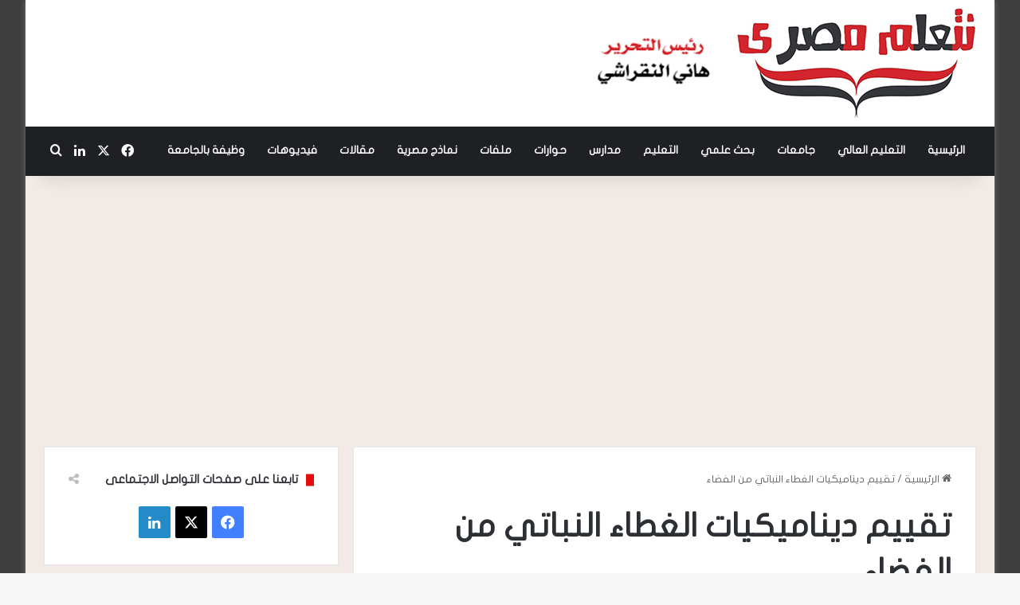

--- FILE ---
content_type: text/html; charset=UTF-8
request_url: https://ntalm-masry.com/tag/%D8%AA%D9%82%D9%8A%D9%8A%D9%85-%D8%AF%D9%8A%D9%86%D8%A7%D9%85%D9%8A%D9%83%D9%8A%D8%A7%D8%AA-%D8%A7%D9%84%D8%BA%D8%B7%D8%A7%D8%A1-%D8%A7%D9%84%D9%86%D8%A8%D8%A7%D8%AA%D9%8A-%D9%85%D9%86-%D8%A7%D9%84/
body_size: 13438
content:
<!DOCTYPE html>
<html dir="rtl" lang="ar" class="" data-skin="light">
<head>
	<meta charset="UTF-8" />
	<link rel="profile" href="https://gmpg.org/xfn/11" />
	<title>الوسم: تقييم ديناميكيات الغطاء النباتي من الفضاء &#x2d; نتعلم مصري</title>

<!-- The SEO Framework by Sybre Waaijer -->
<meta name="robots" content="max-snippet:-1,max-image-preview:large,max-video-preview:-1" />
<link rel="canonical" href="https://ntalm-masry.com/tag/%d8%aa%d9%82%d9%8a%d9%8a%d9%85-%d8%af%d9%8a%d9%86%d8%a7%d9%85%d9%8a%d9%83%d9%8a%d8%a7%d8%aa-%d8%a7%d9%84%d8%ba%d8%b7%d8%a7%d8%a1-%d8%a7%d9%84%d9%86%d8%a8%d8%a7%d8%aa%d9%8a-%d9%85%d9%86-%d8%a7%d9%84/" />
<meta property="og:type" content="website" />
<meta property="og:locale" content="ar_AR" />
<meta property="og:site_name" content="نتعلم مصري" />
<meta property="og:title" content="الوسم: تقييم ديناميكيات الغطاء النباتي من الفضاء" />
<meta property="og:url" content="https://ntalm-masry.com/tag/%d8%aa%d9%82%d9%8a%d9%8a%d9%85-%d8%af%d9%8a%d9%86%d8%a7%d9%85%d9%8a%d9%83%d9%8a%d8%a7%d8%aa-%d8%a7%d9%84%d8%ba%d8%b7%d8%a7%d8%a1-%d8%a7%d9%84%d9%86%d8%a8%d8%a7%d8%aa%d9%8a-%d9%85%d9%86-%d8%a7%d9%84/" />
<meta property="og:image" content="https://ntalm-masry.com/wp-content/uploads/2021/03/fav.jpg" />
<meta property="og:image:width" content="16" />
<meta property="og:image:height" content="16" />
<meta name="twitter:card" content="summary_large_image" />
<meta name="twitter:title" content="الوسم: تقييم ديناميكيات الغطاء النباتي من الفضاء" />
<meta name="twitter:image" content="https://ntalm-masry.com/wp-content/uploads/2021/03/fav.jpg" />
<script type="application/ld+json">{"@context":"https://schema.org","@graph":[{"@type":"WebSite","@id":"https://ntalm-masry.com/#/schema/WebSite","url":"https://ntalm-masry.com/","name":"نتعلم مصري","inLanguage":"ar","potentialAction":{"@type":"SearchAction","target":{"@type":"EntryPoint","urlTemplate":"https://ntalm-masry.com/search/{search_term_string}/"},"query-input":"required name=search_term_string"},"publisher":{"@type":"Organization","@id":"https://ntalm-masry.com/#/schema/Organization","name":"نتعلم مصري","url":"https://ntalm-masry.com/","logo":{"@type":"ImageObject","url":"https://ntalm-masry.com/wp-content/uploads/2021/03/fav.jpg","contentUrl":"https://ntalm-masry.com/wp-content/uploads/2021/03/fav.jpg","width":16,"height":16}}},{"@type":"CollectionPage","@id":"https://ntalm-masry.com/tag/%d8%aa%d9%82%d9%8a%d9%8a%d9%85-%d8%af%d9%8a%d9%86%d8%a7%d9%85%d9%8a%d9%83%d9%8a%d8%a7%d8%aa-%d8%a7%d9%84%d8%ba%d8%b7%d8%a7%d8%a1-%d8%a7%d9%84%d9%86%d8%a8%d8%a7%d8%aa%d9%8a-%d9%85%d9%86-%d8%a7%d9%84/","url":"https://ntalm-masry.com/tag/%d8%aa%d9%82%d9%8a%d9%8a%d9%85-%d8%af%d9%8a%d9%86%d8%a7%d9%85%d9%8a%d9%83%d9%8a%d8%a7%d8%aa-%d8%a7%d9%84%d8%ba%d8%b7%d8%a7%d8%a1-%d8%a7%d9%84%d9%86%d8%a8%d8%a7%d8%aa%d9%8a-%d9%85%d9%86-%d8%a7%d9%84/","name":"الوسم: تقييم ديناميكيات الغطاء النباتي من الفضاء &#x2d; نتعلم مصري","inLanguage":"ar","isPartOf":{"@id":"https://ntalm-masry.com/#/schema/WebSite"},"breadcrumb":{"@type":"BreadcrumbList","@id":"https://ntalm-masry.com/#/schema/BreadcrumbList","itemListElement":[{"@type":"ListItem","position":1,"item":"https://ntalm-masry.com/","name":"نتعلم مصري"},{"@type":"ListItem","position":2,"name":"الوسم: تقييم ديناميكيات الغطاء النباتي من الفضاء"}]}}]}</script>
<!-- / The SEO Framework by Sybre Waaijer | 2.59ms meta | 0.12ms boot -->

<link rel='dns-prefetch' href='//www.fontstatic.com' />
<link rel="alternate" type="application/rss+xml" title="نتعلم مصري &laquo; الخلاصة" href="https://ntalm-masry.com/feed/" />
<link rel="alternate" type="application/rss+xml" title="نتعلم مصري &laquo; خلاصة التعليقات" href="https://ntalm-masry.com/comments/feed/" />
<link rel="alternate" type="application/rss+xml" title="نتعلم مصري &laquo; تقييم ديناميكيات الغطاء النباتي من الفضاء خلاصة الوسوم" href="https://ntalm-masry.com/tag/%d8%aa%d9%82%d9%8a%d9%8a%d9%85-%d8%af%d9%8a%d9%86%d8%a7%d9%85%d9%8a%d9%83%d9%8a%d8%a7%d8%aa-%d8%a7%d9%84%d8%ba%d8%b7%d8%a7%d8%a1-%d8%a7%d9%84%d9%86%d8%a8%d8%a7%d8%aa%d9%8a-%d9%85%d9%86-%d8%a7%d9%84/feed/" />

		<style type="text/css">
			:root{				
			--tie-preset-gradient-1: linear-gradient(135deg, rgba(6, 147, 227, 1) 0%, rgb(155, 81, 224) 100%);
			--tie-preset-gradient-2: linear-gradient(135deg, rgb(122, 220, 180) 0%, rgb(0, 208, 130) 100%);
			--tie-preset-gradient-3: linear-gradient(135deg, rgba(252, 185, 0, 1) 0%, rgba(255, 105, 0, 1) 100%);
			--tie-preset-gradient-4: linear-gradient(135deg, rgba(255, 105, 0, 1) 0%, rgb(207, 46, 46) 100%);
			--tie-preset-gradient-5: linear-gradient(135deg, rgb(238, 238, 238) 0%, rgb(169, 184, 195) 100%);
			--tie-preset-gradient-6: linear-gradient(135deg, rgb(74, 234, 220) 0%, rgb(151, 120, 209) 20%, rgb(207, 42, 186) 40%, rgb(238, 44, 130) 60%, rgb(251, 105, 98) 80%, rgb(254, 248, 76) 100%);
			--tie-preset-gradient-7: linear-gradient(135deg, rgb(255, 206, 236) 0%, rgb(152, 150, 240) 100%);
			--tie-preset-gradient-8: linear-gradient(135deg, rgb(254, 205, 165) 0%, rgb(254, 45, 45) 50%, rgb(107, 0, 62) 100%);
			--tie-preset-gradient-9: linear-gradient(135deg, rgb(255, 203, 112) 0%, rgb(199, 81, 192) 50%, rgb(65, 88, 208) 100%);
			--tie-preset-gradient-10: linear-gradient(135deg, rgb(255, 245, 203) 0%, rgb(182, 227, 212) 50%, rgb(51, 167, 181) 100%);
			--tie-preset-gradient-11: linear-gradient(135deg, rgb(202, 248, 128) 0%, rgb(113, 206, 126) 100%);
			--tie-preset-gradient-12: linear-gradient(135deg, rgb(2, 3, 129) 0%, rgb(40, 116, 252) 100%);
			--tie-preset-gradient-13: linear-gradient(135deg, #4D34FA, #ad34fa);
			--tie-preset-gradient-14: linear-gradient(135deg, #0057FF, #31B5FF);
			--tie-preset-gradient-15: linear-gradient(135deg, #FF007A, #FF81BD);
			--tie-preset-gradient-16: linear-gradient(135deg, #14111E, #4B4462);
			--tie-preset-gradient-17: linear-gradient(135deg, #F32758, #FFC581);

			
					--main-nav-background: #1f2024;
					--main-nav-secondry-background: rgba(0,0,0,0.2);
					--main-nav-primary-color: #0088ff;
					--main-nav-contrast-primary-color: #FFFFFF;
					--main-nav-text-color: #FFFFFF;
					--main-nav-secondry-text-color: rgba(225,255,255,0.5);
					--main-nav-main-border-color: rgba(255,255,255,0.07);
					--main-nav-secondry-border-color: rgba(255,255,255,0.04);
				
			}
		</style>
	<meta name="viewport" content="width=device-width, initial-scale=1.0" /><style id='wp-img-auto-sizes-contain-inline-css' type='text/css'>
img:is([sizes=auto i],[sizes^="auto," i]){contain-intrinsic-size:3000px 1500px}
/*# sourceURL=wp-img-auto-sizes-contain-inline-css */
</style>
<link rel='stylesheet' id='flat-jooza-css' href='https://www.fontstatic.com/f=flat-jooza?ver=6.9' type='text/css' media='all' />
<style id='wp-emoji-styles-inline-css' type='text/css'>

	img.wp-smiley, img.emoji {
		display: inline !important;
		border: none !important;
		box-shadow: none !important;
		height: 1em !important;
		width: 1em !important;
		margin: 0 0.07em !important;
		vertical-align: -0.1em !important;
		background: none !important;
		padding: 0 !important;
	}
/*# sourceURL=wp-emoji-styles-inline-css */
</style>
<style id='wp-block-library-inline-css' type='text/css'>
:root{--wp-block-synced-color:#7a00df;--wp-block-synced-color--rgb:122,0,223;--wp-bound-block-color:var(--wp-block-synced-color);--wp-editor-canvas-background:#ddd;--wp-admin-theme-color:#007cba;--wp-admin-theme-color--rgb:0,124,186;--wp-admin-theme-color-darker-10:#006ba1;--wp-admin-theme-color-darker-10--rgb:0,107,160.5;--wp-admin-theme-color-darker-20:#005a87;--wp-admin-theme-color-darker-20--rgb:0,90,135;--wp-admin-border-width-focus:2px}@media (min-resolution:192dpi){:root{--wp-admin-border-width-focus:1.5px}}.wp-element-button{cursor:pointer}:root .has-very-light-gray-background-color{background-color:#eee}:root .has-very-dark-gray-background-color{background-color:#313131}:root .has-very-light-gray-color{color:#eee}:root .has-very-dark-gray-color{color:#313131}:root .has-vivid-green-cyan-to-vivid-cyan-blue-gradient-background{background:linear-gradient(135deg,#00d084,#0693e3)}:root .has-purple-crush-gradient-background{background:linear-gradient(135deg,#34e2e4,#4721fb 50%,#ab1dfe)}:root .has-hazy-dawn-gradient-background{background:linear-gradient(135deg,#faaca8,#dad0ec)}:root .has-subdued-olive-gradient-background{background:linear-gradient(135deg,#fafae1,#67a671)}:root .has-atomic-cream-gradient-background{background:linear-gradient(135deg,#fdd79a,#004a59)}:root .has-nightshade-gradient-background{background:linear-gradient(135deg,#330968,#31cdcf)}:root .has-midnight-gradient-background{background:linear-gradient(135deg,#020381,#2874fc)}:root{--wp--preset--font-size--normal:16px;--wp--preset--font-size--huge:42px}.has-regular-font-size{font-size:1em}.has-larger-font-size{font-size:2.625em}.has-normal-font-size{font-size:var(--wp--preset--font-size--normal)}.has-huge-font-size{font-size:var(--wp--preset--font-size--huge)}.has-text-align-center{text-align:center}.has-text-align-left{text-align:left}.has-text-align-right{text-align:right}.has-fit-text{white-space:nowrap!important}#end-resizable-editor-section{display:none}.aligncenter{clear:both}.items-justified-left{justify-content:flex-start}.items-justified-center{justify-content:center}.items-justified-right{justify-content:flex-end}.items-justified-space-between{justify-content:space-between}.screen-reader-text{border:0;clip-path:inset(50%);height:1px;margin:-1px;overflow:hidden;padding:0;position:absolute;width:1px;word-wrap:normal!important}.screen-reader-text:focus{background-color:#ddd;clip-path:none;color:#444;display:block;font-size:1em;height:auto;left:5px;line-height:normal;padding:15px 23px 14px;text-decoration:none;top:5px;width:auto;z-index:100000}html :where(.has-border-color){border-style:solid}html :where([style*=border-top-color]){border-top-style:solid}html :where([style*=border-right-color]){border-right-style:solid}html :where([style*=border-bottom-color]){border-bottom-style:solid}html :where([style*=border-left-color]){border-left-style:solid}html :where([style*=border-width]){border-style:solid}html :where([style*=border-top-width]){border-top-style:solid}html :where([style*=border-right-width]){border-right-style:solid}html :where([style*=border-bottom-width]){border-bottom-style:solid}html :where([style*=border-left-width]){border-left-style:solid}html :where(img[class*=wp-image-]){height:auto;max-width:100%}:where(figure){margin:0 0 1em}html :where(.is-position-sticky){--wp-admin--admin-bar--position-offset:var(--wp-admin--admin-bar--height,0px)}@media screen and (max-width:600px){html :where(.is-position-sticky){--wp-admin--admin-bar--position-offset:0px}}

/*# sourceURL=wp-block-library-inline-css */
</style><style id='global-styles-inline-css' type='text/css'>
:root{--wp--preset--aspect-ratio--square: 1;--wp--preset--aspect-ratio--4-3: 4/3;--wp--preset--aspect-ratio--3-4: 3/4;--wp--preset--aspect-ratio--3-2: 3/2;--wp--preset--aspect-ratio--2-3: 2/3;--wp--preset--aspect-ratio--16-9: 16/9;--wp--preset--aspect-ratio--9-16: 9/16;--wp--preset--color--black: #000000;--wp--preset--color--cyan-bluish-gray: #abb8c3;--wp--preset--color--white: #ffffff;--wp--preset--color--pale-pink: #f78da7;--wp--preset--color--vivid-red: #cf2e2e;--wp--preset--color--luminous-vivid-orange: #ff6900;--wp--preset--color--luminous-vivid-amber: #fcb900;--wp--preset--color--light-green-cyan: #7bdcb5;--wp--preset--color--vivid-green-cyan: #00d084;--wp--preset--color--pale-cyan-blue: #8ed1fc;--wp--preset--color--vivid-cyan-blue: #0693e3;--wp--preset--color--vivid-purple: #9b51e0;--wp--preset--gradient--vivid-cyan-blue-to-vivid-purple: linear-gradient(135deg,rgb(6,147,227) 0%,rgb(155,81,224) 100%);--wp--preset--gradient--light-green-cyan-to-vivid-green-cyan: linear-gradient(135deg,rgb(122,220,180) 0%,rgb(0,208,130) 100%);--wp--preset--gradient--luminous-vivid-amber-to-luminous-vivid-orange: linear-gradient(135deg,rgb(252,185,0) 0%,rgb(255,105,0) 100%);--wp--preset--gradient--luminous-vivid-orange-to-vivid-red: linear-gradient(135deg,rgb(255,105,0) 0%,rgb(207,46,46) 100%);--wp--preset--gradient--very-light-gray-to-cyan-bluish-gray: linear-gradient(135deg,rgb(238,238,238) 0%,rgb(169,184,195) 100%);--wp--preset--gradient--cool-to-warm-spectrum: linear-gradient(135deg,rgb(74,234,220) 0%,rgb(151,120,209) 20%,rgb(207,42,186) 40%,rgb(238,44,130) 60%,rgb(251,105,98) 80%,rgb(254,248,76) 100%);--wp--preset--gradient--blush-light-purple: linear-gradient(135deg,rgb(255,206,236) 0%,rgb(152,150,240) 100%);--wp--preset--gradient--blush-bordeaux: linear-gradient(135deg,rgb(254,205,165) 0%,rgb(254,45,45) 50%,rgb(107,0,62) 100%);--wp--preset--gradient--luminous-dusk: linear-gradient(135deg,rgb(255,203,112) 0%,rgb(199,81,192) 50%,rgb(65,88,208) 100%);--wp--preset--gradient--pale-ocean: linear-gradient(135deg,rgb(255,245,203) 0%,rgb(182,227,212) 50%,rgb(51,167,181) 100%);--wp--preset--gradient--electric-grass: linear-gradient(135deg,rgb(202,248,128) 0%,rgb(113,206,126) 100%);--wp--preset--gradient--midnight: linear-gradient(135deg,rgb(2,3,129) 0%,rgb(40,116,252) 100%);--wp--preset--font-size--small: 13px;--wp--preset--font-size--medium: 20px;--wp--preset--font-size--large: 36px;--wp--preset--font-size--x-large: 42px;--wp--preset--spacing--20: 0.44rem;--wp--preset--spacing--30: 0.67rem;--wp--preset--spacing--40: 1rem;--wp--preset--spacing--50: 1.5rem;--wp--preset--spacing--60: 2.25rem;--wp--preset--spacing--70: 3.38rem;--wp--preset--spacing--80: 5.06rem;--wp--preset--shadow--natural: 6px 6px 9px rgba(0, 0, 0, 0.2);--wp--preset--shadow--deep: 12px 12px 50px rgba(0, 0, 0, 0.4);--wp--preset--shadow--sharp: 6px 6px 0px rgba(0, 0, 0, 0.2);--wp--preset--shadow--outlined: 6px 6px 0px -3px rgb(255, 255, 255), 6px 6px rgb(0, 0, 0);--wp--preset--shadow--crisp: 6px 6px 0px rgb(0, 0, 0);}:where(.is-layout-flex){gap: 0.5em;}:where(.is-layout-grid){gap: 0.5em;}body .is-layout-flex{display: flex;}.is-layout-flex{flex-wrap: wrap;align-items: center;}.is-layout-flex > :is(*, div){margin: 0;}body .is-layout-grid{display: grid;}.is-layout-grid > :is(*, div){margin: 0;}:where(.wp-block-columns.is-layout-flex){gap: 2em;}:where(.wp-block-columns.is-layout-grid){gap: 2em;}:where(.wp-block-post-template.is-layout-flex){gap: 1.25em;}:where(.wp-block-post-template.is-layout-grid){gap: 1.25em;}.has-black-color{color: var(--wp--preset--color--black) !important;}.has-cyan-bluish-gray-color{color: var(--wp--preset--color--cyan-bluish-gray) !important;}.has-white-color{color: var(--wp--preset--color--white) !important;}.has-pale-pink-color{color: var(--wp--preset--color--pale-pink) !important;}.has-vivid-red-color{color: var(--wp--preset--color--vivid-red) !important;}.has-luminous-vivid-orange-color{color: var(--wp--preset--color--luminous-vivid-orange) !important;}.has-luminous-vivid-amber-color{color: var(--wp--preset--color--luminous-vivid-amber) !important;}.has-light-green-cyan-color{color: var(--wp--preset--color--light-green-cyan) !important;}.has-vivid-green-cyan-color{color: var(--wp--preset--color--vivid-green-cyan) !important;}.has-pale-cyan-blue-color{color: var(--wp--preset--color--pale-cyan-blue) !important;}.has-vivid-cyan-blue-color{color: var(--wp--preset--color--vivid-cyan-blue) !important;}.has-vivid-purple-color{color: var(--wp--preset--color--vivid-purple) !important;}.has-black-background-color{background-color: var(--wp--preset--color--black) !important;}.has-cyan-bluish-gray-background-color{background-color: var(--wp--preset--color--cyan-bluish-gray) !important;}.has-white-background-color{background-color: var(--wp--preset--color--white) !important;}.has-pale-pink-background-color{background-color: var(--wp--preset--color--pale-pink) !important;}.has-vivid-red-background-color{background-color: var(--wp--preset--color--vivid-red) !important;}.has-luminous-vivid-orange-background-color{background-color: var(--wp--preset--color--luminous-vivid-orange) !important;}.has-luminous-vivid-amber-background-color{background-color: var(--wp--preset--color--luminous-vivid-amber) !important;}.has-light-green-cyan-background-color{background-color: var(--wp--preset--color--light-green-cyan) !important;}.has-vivid-green-cyan-background-color{background-color: var(--wp--preset--color--vivid-green-cyan) !important;}.has-pale-cyan-blue-background-color{background-color: var(--wp--preset--color--pale-cyan-blue) !important;}.has-vivid-cyan-blue-background-color{background-color: var(--wp--preset--color--vivid-cyan-blue) !important;}.has-vivid-purple-background-color{background-color: var(--wp--preset--color--vivid-purple) !important;}.has-black-border-color{border-color: var(--wp--preset--color--black) !important;}.has-cyan-bluish-gray-border-color{border-color: var(--wp--preset--color--cyan-bluish-gray) !important;}.has-white-border-color{border-color: var(--wp--preset--color--white) !important;}.has-pale-pink-border-color{border-color: var(--wp--preset--color--pale-pink) !important;}.has-vivid-red-border-color{border-color: var(--wp--preset--color--vivid-red) !important;}.has-luminous-vivid-orange-border-color{border-color: var(--wp--preset--color--luminous-vivid-orange) !important;}.has-luminous-vivid-amber-border-color{border-color: var(--wp--preset--color--luminous-vivid-amber) !important;}.has-light-green-cyan-border-color{border-color: var(--wp--preset--color--light-green-cyan) !important;}.has-vivid-green-cyan-border-color{border-color: var(--wp--preset--color--vivid-green-cyan) !important;}.has-pale-cyan-blue-border-color{border-color: var(--wp--preset--color--pale-cyan-blue) !important;}.has-vivid-cyan-blue-border-color{border-color: var(--wp--preset--color--vivid-cyan-blue) !important;}.has-vivid-purple-border-color{border-color: var(--wp--preset--color--vivid-purple) !important;}.has-vivid-cyan-blue-to-vivid-purple-gradient-background{background: var(--wp--preset--gradient--vivid-cyan-blue-to-vivid-purple) !important;}.has-light-green-cyan-to-vivid-green-cyan-gradient-background{background: var(--wp--preset--gradient--light-green-cyan-to-vivid-green-cyan) !important;}.has-luminous-vivid-amber-to-luminous-vivid-orange-gradient-background{background: var(--wp--preset--gradient--luminous-vivid-amber-to-luminous-vivid-orange) !important;}.has-luminous-vivid-orange-to-vivid-red-gradient-background{background: var(--wp--preset--gradient--luminous-vivid-orange-to-vivid-red) !important;}.has-very-light-gray-to-cyan-bluish-gray-gradient-background{background: var(--wp--preset--gradient--very-light-gray-to-cyan-bluish-gray) !important;}.has-cool-to-warm-spectrum-gradient-background{background: var(--wp--preset--gradient--cool-to-warm-spectrum) !important;}.has-blush-light-purple-gradient-background{background: var(--wp--preset--gradient--blush-light-purple) !important;}.has-blush-bordeaux-gradient-background{background: var(--wp--preset--gradient--blush-bordeaux) !important;}.has-luminous-dusk-gradient-background{background: var(--wp--preset--gradient--luminous-dusk) !important;}.has-pale-ocean-gradient-background{background: var(--wp--preset--gradient--pale-ocean) !important;}.has-electric-grass-gradient-background{background: var(--wp--preset--gradient--electric-grass) !important;}.has-midnight-gradient-background{background: var(--wp--preset--gradient--midnight) !important;}.has-small-font-size{font-size: var(--wp--preset--font-size--small) !important;}.has-medium-font-size{font-size: var(--wp--preset--font-size--medium) !important;}.has-large-font-size{font-size: var(--wp--preset--font-size--large) !important;}.has-x-large-font-size{font-size: var(--wp--preset--font-size--x-large) !important;}
/*# sourceURL=global-styles-inline-css */
</style>

<style id='classic-theme-styles-inline-css' type='text/css'>
/*! This file is auto-generated */
.wp-block-button__link{color:#fff;background-color:#32373c;border-radius:9999px;box-shadow:none;text-decoration:none;padding:calc(.667em + 2px) calc(1.333em + 2px);font-size:1.125em}.wp-block-file__button{background:#32373c;color:#fff;text-decoration:none}
/*# sourceURL=/wp-includes/css/classic-themes.min.css */
</style>
<link rel='stylesheet' id='tie-css-base-css' href='https://ntalm-masry.com/wp-content/themes/jannah/assets/css/base.min.css?ver=7.1.0' type='text/css' media='all' />
<link rel='stylesheet' id='tie-css-styles-css' href='https://ntalm-masry.com/wp-content/themes/jannah/assets/css/style.min.css?ver=7.1.0' type='text/css' media='all' />
<link rel='stylesheet' id='tie-css-widgets-css' href='https://ntalm-masry.com/wp-content/themes/jannah/assets/css/widgets.min.css?ver=7.1.0' type='text/css' media='all' />
<link rel='stylesheet' id='tie-css-helpers-css' href='https://ntalm-masry.com/wp-content/themes/jannah/assets/css/helpers.min.css?ver=7.1.0' type='text/css' media='all' />
<link rel='stylesheet' id='tie-fontawesome5-css' href='https://ntalm-masry.com/wp-content/themes/jannah/assets/css/fontawesome.css?ver=7.1.0' type='text/css' media='all' />
<link rel='stylesheet' id='tie-css-ilightbox-css' href='https://ntalm-masry.com/wp-content/themes/jannah/assets/ilightbox/dark-skin/skin.css?ver=7.1.0' type='text/css' media='all' />
<style id='tie-css-ilightbox-inline-css' type='text/css'>
body{font-family: flat-jooza;}.logo-text,h1,h2,h3,h4,h5,h6,.the-subtitle{font-family: flat-jooza;}#main-nav .main-menu > ul > li > a{font-family: flat-jooza;}blockquote p{font-family: flat-jooza;}.background-overlay {background-attachment: fixed;background-color: rgba(0,0,0,0.75);}:root:root{--brand-color: #e50d0d;--dark-brand-color: #b30000;--bright-color: #FFFFFF;--base-color: #2c2f34;}#reading-position-indicator{box-shadow: 0 0 10px rgba( 229,13,13,0.7);}:root:root{--brand-color: #e50d0d;--dark-brand-color: #b30000;--bright-color: #FFFFFF;--base-color: #2c2f34;}#reading-position-indicator{box-shadow: 0 0 10px rgba( 229,13,13,0.7);}#header-notification-bar{background: var( --tie-preset-gradient-13 );}#header-notification-bar{--tie-buttons-color: #FFFFFF;--tie-buttons-border-color: #FFFFFF;--tie-buttons-hover-color: #e1e1e1;--tie-buttons-hover-text: #000000;}#header-notification-bar{--tie-buttons-text: #000000;}#tie-container #tie-wrapper,.post-layout-8 #content{background-color: #f2eae6;}@media (max-width: 991px){#theme-header.has-normal-width-logo #logo img {width:220px !important;max-width:100% !important;height: auto !important;max-height: 200px !important;}}.top-nav .components>li.social-icons-item .social-link:not(:hover) span,.main-nav .components>li.social-icons-item .social-link:not(:hover) span { color: #ffffff;}
/*# sourceURL=tie-css-ilightbox-inline-css */
</style>
<script type="text/javascript" src="https://ntalm-masry.com/wp-includes/js/jquery/jquery.min.js?ver=3.7.1" id="jquery-core-js"></script>
<script type="text/javascript" src="https://ntalm-masry.com/wp-includes/js/jquery/jquery-migrate.min.js?ver=3.4.1" id="jquery-migrate-js"></script>
<link rel="https://api.w.org/" href="https://ntalm-masry.com/wp-json/" /><link rel="alternate" title="JSON" type="application/json" href="https://ntalm-masry.com/wp-json/wp/v2/tags/18449" /><link rel="EditURI" type="application/rsd+xml" title="RSD" href="https://ntalm-masry.com/xmlrpc.php?rsd" />
<link rel="stylesheet" href="https://ntalm-masry.com/wp-content/themes/jannah/rtl.css" type="text/css" media="screen" /><link href=https://fonts.googleapis.com/css?family=Cairo:400,700 rel="stylesheet">
<style>.ast-separate-container{font-family:"Cairo" !important;}</style>
<meta http-equiv="X-UA-Compatible" content="IE=edge"><script async src="https://pagead2.googlesyndication.com/pagead/js/adsbygoogle.js?client=ca-pub-2218182380765324"
     crossorigin="anonymous"></script>
<link rel="icon" href="https://ntalm-masry.com/wp-content/uploads/2021/03/fav.jpg" sizes="32x32" />
<link rel="icon" href="https://ntalm-masry.com/wp-content/uploads/2021/03/fav.jpg" sizes="192x192" />
<link rel="apple-touch-icon" href="https://ntalm-masry.com/wp-content/uploads/2021/03/fav.jpg" />
<meta name="msapplication-TileImage" content="https://ntalm-masry.com/wp-content/uploads/2021/03/fav.jpg" />
		<style type="text/css" id="wp-custom-css">
			.entry-header:nth-child(3) > div:nth-child(3) {
 font-size: 14px;
 font-weight: bold;
}		</style>
		</head>

<body id="tie-body" class="rtl archive tag tag-18449 wp-theme-jannah boxed-layout wrapper-has-shadow block-head-8 magazine1 is-thumb-overlay-disabled is-desktop is-header-layout-3 sidebar-left has-sidebar">



<div class="background-overlay">

	<div id="tie-container" class="site tie-container">

		
		<div id="tie-wrapper">

			
<header id="theme-header" class="theme-header header-layout-3 main-nav-dark main-nav-default-dark main-nav-below no-stream-item has-shadow has-normal-width-logo mobile-header-centered">
	
<div class="container header-container">
	<div class="tie-row logo-row">

		
		<div class="logo-wrapper">
			<div class="tie-col-md-4 logo-container clearfix">
				<div id="mobile-header-components-area_1" class="mobile-header-components"><ul class="components"><li class="mobile-component_menu custom-menu-link"><a href="#" id="mobile-menu-icon" class=""><span class="tie-mobile-menu-icon nav-icon is-layout-1"></span><span class="screen-reader-text">القائمة</span></a></li></ul></div>
		<div id="logo" class="image-logo" style="margin-top: 10px; margin-bottom: 10px;">

			
			<a title="نتعلم مصري" href="https://ntalm-masry.com/">
				
				<picture class="tie-logo-default tie-logo-picture">
					
					<source class="tie-logo-source-default tie-logo-source" srcset="https://ntalm-masry.com/wp-content/uploads/2021/04/head.jpg">
					<img class="tie-logo-img-default tie-logo-img" src="https://ntalm-masry.com/wp-content/uploads/2021/04/head.jpg" alt="نتعلم مصري" width="475" height="139" style="max-height:139px; width: auto;" />
				</picture>
						</a>

			
		</div><!-- #logo /-->

		<div id="mobile-header-components-area_2" class="mobile-header-components"></div>			</div><!-- .tie-col /-->
		</div><!-- .logo-wrapper /-->

		
	</div><!-- .tie-row /-->
</div><!-- .container /-->

<div class="main-nav-wrapper">
	<nav id="main-nav" data-skin="search-in-main-nav" class="main-nav header-nav live-search-parent menu-style-default menu-style-solid-bg"  aria-label="القائمة الرئيسية">
		<div class="container">

			<div class="main-menu-wrapper">

				
				<div id="menu-components-wrap">

					
					<div class="main-menu main-menu-wrap">
						<div id="main-nav-menu" class="main-menu header-menu"><ul id="menu-main-menu" class="menu"><li id="menu-item-25" class="menu-item menu-item-type-post_type menu-item-object-page menu-item-home menu-item-25"><a href="https://ntalm-masry.com/">الرئيسية</a></li>
<li id="menu-item-26" class="menu-item menu-item-type-taxonomy menu-item-object-category menu-item-26"><a href="https://ntalm-masry.com/%d8%a7%d9%84%d8%aa%d8%b9%d9%84%d9%8a%d9%85-%d8%a7%d9%84%d8%b9%d8%a7%d9%84%d9%8a/">التعليم العالي</a></li>
<li id="menu-item-27" class="menu-item menu-item-type-taxonomy menu-item-object-category menu-item-27"><a href="https://ntalm-masry.com/%d8%ac%d8%a7%d9%85%d8%b9%d8%a7%d8%aa/">جامعات</a></li>
<li id="menu-item-28" class="menu-item menu-item-type-taxonomy menu-item-object-category menu-item-28"><a href="https://ntalm-masry.com/%d8%a8%d8%ad%d8%ab-%d8%b9%d9%84%d9%85%d9%8a/">بحث علمي</a></li>
<li id="menu-item-29" class="menu-item menu-item-type-taxonomy menu-item-object-category menu-item-29"><a href="https://ntalm-masry.com/%d8%a7%d9%84%d8%aa%d8%b9%d9%84%d9%8a%d9%85/">التعليم</a></li>
<li id="menu-item-30" class="menu-item menu-item-type-taxonomy menu-item-object-category menu-item-30"><a href="https://ntalm-masry.com/%d9%85%d8%af%d8%a7%d8%b1%d8%b3/">مدارس</a></li>
<li id="menu-item-31" class="menu-item menu-item-type-taxonomy menu-item-object-category menu-item-31"><a href="https://ntalm-masry.com/%d8%ad%d9%88%d8%a7%d8%b1%d8%a7%d8%aa/">حوارات</a></li>
<li id="menu-item-32" class="menu-item menu-item-type-taxonomy menu-item-object-category menu-item-32"><a href="https://ntalm-masry.com/%d9%85%d9%84%d9%81%d8%a7%d8%aa/">ملفات</a></li>
<li id="menu-item-33" class="menu-item menu-item-type-taxonomy menu-item-object-category menu-item-33"><a href="https://ntalm-masry.com/%d9%86%d9%85%d8%a7%d8%b0%d8%ac-%d9%85%d8%b5%d8%b1%d9%8a%d8%a9/">نماذج مصرية</a></li>
<li id="menu-item-34" class="menu-item menu-item-type-taxonomy menu-item-object-category menu-item-34"><a href="https://ntalm-masry.com/%d9%85%d9%82%d8%a7%d9%84%d8%a7%d8%aa/">مقالات</a></li>
<li id="menu-item-35" class="menu-item menu-item-type-taxonomy menu-item-object-category menu-item-35"><a href="https://ntalm-masry.com/%d9%81%d9%8a%d8%af%d9%8a%d9%88%d9%87%d8%a7%d8%aa/">فيديوهات</a></li>
<li id="menu-item-67693" class="menu-item menu-item-type-taxonomy menu-item-object-category menu-item-67693"><a href="https://ntalm-masry.com/%d9%88%d8%b8%d9%8a%d9%81%d8%a9-%d8%a8%d8%a7%d9%84%d8%ac%d8%a7%d9%85%d8%b9%d8%a9/">وظيفة بالجامعة</a></li>
</ul></div>					</div><!-- .main-menu /-->

					<ul class="components"> <li class="social-icons-item"><a class="social-link facebook-social-icon" rel="external noopener nofollow" target="_blank" href="https://www.facebook.com/people/%D9%86%D8%AA%D8%B9%D9%84%D9%85-%D9%85%D8%B5%D8%B1%D9%8A-ntalm-masry/100064839048444/"><span class="tie-social-icon tie-icon-facebook"></span><span class="screen-reader-text">فيسبوك</span></a></li><li class="social-icons-item"><a class="social-link twitter-social-icon" rel="external noopener nofollow" target="_blank" href="https://twitter.com/NtalmM?t=-c8hCI0D666TCgG2_LqfNw&#038;s=09"><span class="tie-social-icon tie-icon-twitter"></span><span class="screen-reader-text">X</span></a></li><li class="social-icons-item"><a class="social-link linkedin-social-icon" rel="external noopener nofollow" target="_blank" href="https://www.linkedin.com/in/%D9%86%D8%AA%D8%B9%D9%84%D9%85-%D9%85%D8%B5%D8%B1%D9%8A-637b10329/"><span class="tie-social-icon tie-icon-linkedin"></span><span class="screen-reader-text">لينكدإن</span></a></li> 			<li class="search-compact-icon menu-item custom-menu-link">
				<a href="#" class="tie-search-trigger">
					<span class="tie-icon-search tie-search-icon" aria-hidden="true"></span>
					<span class="screen-reader-text">بحث عن</span>
				</a>
			</li>
			</ul><!-- Components -->
				</div><!-- #menu-components-wrap /-->
			</div><!-- .main-menu-wrapper /-->
		</div><!-- .container /-->

			</nav><!-- #main-nav /-->
</div><!-- .main-nav-wrapper /-->

</header>

<div id="content" class="site-content container"><div id="main-content-row" class="tie-row main-content-row">
	<div class="main-content tie-col-md-8 tie-col-xs-12" role="main">

		

			<header id="tag-title-section" class="entry-header-outer container-wrapper archive-title-wrapper">
				<nav id="breadcrumb"><a href="https://ntalm-masry.com/"><span class="tie-icon-home" aria-hidden="true"></span> الرئيسية</a><em class="delimiter">/</em><span class="current">تقييم ديناميكيات الغطاء النباتي من الفضاء</span></nav><script type="application/ld+json">{"@context":"http:\/\/schema.org","@type":"BreadcrumbList","@id":"#Breadcrumb","itemListElement":[{"@type":"ListItem","position":1,"item":{"name":"\u0627\u0644\u0631\u0626\u064a\u0633\u064a\u0629","@id":"https:\/\/ntalm-masry.com\/"}}]}</script><h1 class="page-title">تقييم ديناميكيات الغطاء النباتي من الفضاء</h1>			</header><!-- .entry-header-outer /-->

			<div id="media-page-layout" class="masonry-grid-wrapper media-page-layout masonry-with-spaces"><div class="loader-overlay">
				<div class="spinner">
					<div class="bounce1"></div>
					<div class="bounce2"></div>
					<div class="bounce3"> </div>
				</div>
			</div>
		<div id="masonry-grid" data-layout="overlay" data-settings="{'uncropped_image':'jannah-image-post','category_meta':true,'post_meta':true,'excerpt':'true','excerpt_length':'20','read_more':false,'read_more_text':false,'media_overlay':true,'title_length':0,'is_full':false,'is_category':false}">
<div class="container-wrapper post-element tie-standard">
	<div class="slide" style="background-image: url(https://ntalm-masry.com/wp-content/uploads/2023/11/received_312497905009509-780x470.jpeg)">
		<a href="https://ntalm-masry.com/77046/" class="all-over-thumb-link"><span class="screen-reader-text">برعاية وزير التعليم العالي.. هيئة الاستشعار من البُعد تنظم دورة تدريبية متخصصة حول تقييم ديناميكيات الغطاء النباتي من الفضاء</span></a>

		<div class="thumb-overlay">

			<a class="post-cat tie-cat-6" href="https://ntalm-masry.com/%d8%a8%d8%ad%d8%ab-%d8%b9%d9%84%d9%85%d9%8a/">بحث علمي</a>
			<div class="thumb-content">

				<div class="thumb-meta"><div class="post-meta clearfix"><span class="date meta-item tie-icon">الأحد 19 نوفمبر، 2023</span></div><!-- .post-meta --></div>
				<h2 class="thumb-title"><a href="https://ntalm-masry.com/77046/">برعاية وزير التعليم العالي.. هيئة الاستشعار من البُعد تنظم دورة تدريبية متخصصة حول تقييم ديناميكيات الغطاء النباتي من الفضاء</a></h2>

									<div class="thumb-desc">
						برعاية الدكتور أيمن عاشور وزير التعليم العالي والبحث العلمي، نظمت الهيئة القومية للاستشعار من البُعد وعلوم الفضاء (NARSS) برئاسة الدكتور&hellip;					</div><!-- .thumb-desc -->
				
			</div> <!-- .thumb-content /-->
		</div><!-- .thumb-overlay /-->
	</div><!-- .slide /-->
</div><!-- .container-wrapper /-->

				<div class="grid-sizer"></div>
				<div class="gutter-sizer"></div>
			</div><!-- #masonry-grid /-->
		</div><!-- .masonry-grid-wrapper /-->
	
	</div><!-- .main-content /-->


	<aside class="sidebar tie-col-md-4 tie-col-xs-12 normal-side is-sticky" aria-label="القائمة الجانبية الرئيسية">
		<div class="theiaStickySidebar">
			<div id="social-3" class="container-wrapper widget social-icons-widget"><div class="widget-title the-global-title"><div class="the-subtitle">تابعنا على صفحات التواصل الاجتماعى<span class="widget-title-icon tie-icon"></span></div></div><ul class="solid-social-icons is-centered"><li class="social-icons-item"><a class="social-link facebook-social-icon" rel="external noopener nofollow" target="_blank" href="https://www.facebook.com/people/%D9%86%D8%AA%D8%B9%D9%84%D9%85-%D9%85%D8%B5%D8%B1%D9%8A-ntalm-masry/100064839048444/"><span class="tie-social-icon tie-icon-facebook"></span><span class="screen-reader-text">فيسبوك</span></a></li><li class="social-icons-item"><a class="social-link twitter-social-icon" rel="external noopener nofollow" target="_blank" href="https://twitter.com/NtalmM?t=-c8hCI0D666TCgG2_LqfNw&#038;s=09"><span class="tie-social-icon tie-icon-twitter"></span><span class="screen-reader-text">X</span></a></li><li class="social-icons-item"><a class="social-link linkedin-social-icon" rel="external noopener nofollow" target="_blank" href="https://www.linkedin.com/in/%D9%86%D8%AA%D8%B9%D9%84%D9%85-%D9%85%D8%B5%D8%B1%D9%8A-637b10329/"><span class="tie-social-icon tie-icon-linkedin"></span><span class="screen-reader-text">لينكدإن</span></a></li></ul> 
<div class="clearfix"></div><div class="clearfix"></div></div><!-- .widget /--><div id="tie-slider-widget-3" class="container-wrapper widget tie-slider-widget"><div class="widget-title the-global-title"><div class="the-subtitle">الأكثر قراءة اليوم<span class="widget-title-icon tie-icon"></span></div></div>
			<div class="main-slider boxed-slider boxed-five-slides-slider slider-in-widget">

				<div class="loader-overlay">
				<div class="spinner">
					<div class="bounce1"></div>
					<div class="bounce2"></div>
					<div class="bounce3"> </div>
				</div>
			</div>
				<div class="main-slider-inner">
					<ul class="tie-slider-nav"></ul>
					<div class="container">
						<div class="tie-slick-slider">

						                      <div style="background-image: url(https://ntalm-masry.com/wp-content/uploads/2026/01/FB_IMG_1769893107318-780x470.jpg)" class="slide">
                      											<a href="https://ntalm-masry.com/129871/" title="جامعة سمنود التكنولوجية تشارك في فعاليات ومعسكر ENACTUS بالجامعة البريطانية في مصر" class="all-over-thumb-link"><span class="screen-reader-text">جامعة سمنود التكنولوجية تشارك في فعاليات ومعسكر ENACTUS بالجامعة البريطانية في مصر</span></a>
											<div class="thumb-overlay">
												<div class="thumb-content">
													<div class="thumb-meta"><div class="post-meta clearfix"><span class="date meta-item tie-icon">السبت 31 يناير، 2026</span></div><!-- .post-meta --></div>													<h3 class="thumb-title"><a href="https://ntalm-masry.com/129871/" title="جامعة سمنود التكنولوجية تشارك في فعاليات ومعسكر ENACTUS بالجامعة البريطانية في مصر">جامعة سمنود التكنولوجية تشارك في فعاليات ومعسكر ENACTUS بالجامعة البريطانية في مصر</a></h3>
												</div><!-- .thumb-content -->
											</div><!-- .thumb-overlay -->
										</div><!-- .slide /-->
										                      <div style="background-image: url(https://ntalm-masry.com/wp-content/uploads/2026/01/FB_IMG_1769892481308-780x470.jpg)" class="slide">
                      											<a href="https://ntalm-masry.com/129868/" title="جامعة عين شمس تعزز الوعي الوطني لدي طلابها بالمشاركة بدورة تعايش طلابية بأكاديمية الشرطة" class="all-over-thumb-link"><span class="screen-reader-text">جامعة عين شمس تعزز الوعي الوطني لدي طلابها بالمشاركة بدورة تعايش طلابية بأكاديمية الشرطة</span></a>
											<div class="thumb-overlay">
												<div class="thumb-content">
													<div class="thumb-meta"><div class="post-meta clearfix"><span class="date meta-item tie-icon">السبت 31 يناير، 2026</span></div><!-- .post-meta --></div>													<h3 class="thumb-title"><a href="https://ntalm-masry.com/129868/" title="جامعة عين شمس تعزز الوعي الوطني لدي طلابها بالمشاركة بدورة تعايش طلابية بأكاديمية الشرطة">جامعة عين شمس تعزز الوعي الوطني لدي طلابها بالمشاركة بدورة تعايش طلابية بأكاديمية الشرطة</a></h3>
												</div><!-- .thumb-content -->
											</div><!-- .thumb-overlay -->
										</div><!-- .slide /-->
										                      <div style="background-image: url(https://ntalm-masry.com/wp-content/uploads/2026/01/FB_IMG_1769892039641-1-780x470.jpg)" class="slide">
                      											<a href="https://ntalm-masry.com/129864/" title="لأول مرة.. أكاديمية سيسكو العالمية شريكاً استراتيجياً لجامعة عين شمس وتنشئ أول Cisco Academy بحرم كلية التجارة" class="all-over-thumb-link"><span class="screen-reader-text">لأول مرة.. أكاديمية سيسكو العالمية شريكاً استراتيجياً لجامعة عين شمس وتنشئ أول Cisco Academy بحرم كلية التجارة</span></a>
											<div class="thumb-overlay">
												<div class="thumb-content">
													<div class="thumb-meta"><div class="post-meta clearfix"><span class="date meta-item tie-icon">السبت 31 يناير، 2026</span></div><!-- .post-meta --></div>													<h3 class="thumb-title"><a href="https://ntalm-masry.com/129864/" title="لأول مرة.. أكاديمية سيسكو العالمية شريكاً استراتيجياً لجامعة عين شمس وتنشئ أول Cisco Academy بحرم كلية التجارة">لأول مرة.. أكاديمية سيسكو العالمية شريكاً استراتيجياً لجامعة عين شمس وتنشئ أول Cisco Academy بحرم كلية التجارة</a></h3>
												</div><!-- .thumb-content -->
											</div><!-- .thumb-overlay -->
										</div><!-- .slide /-->
										                      <div style="background-image: url(https://ntalm-masry.com/wp-content/uploads/2026/01/FB_IMG_1769890734503-780x470.jpg)" class="slide">
                      											<a href="https://ntalm-masry.com/129861/" title="تقديرا لجهودهم.. رئيس جامعة سوهاج الأهلية يقرر صرف حافز ٢٠٠٠ جنيه لجميع العاملين" class="all-over-thumb-link"><span class="screen-reader-text">تقديرا لجهودهم.. رئيس جامعة سوهاج الأهلية يقرر صرف حافز ٢٠٠٠ جنيه لجميع العاملين</span></a>
											<div class="thumb-overlay">
												<div class="thumb-content">
													<div class="thumb-meta"><div class="post-meta clearfix"><span class="date meta-item tie-icon">السبت 31 يناير، 2026</span></div><!-- .post-meta --></div>													<h3 class="thumb-title"><a href="https://ntalm-masry.com/129861/" title="تقديرا لجهودهم.. رئيس جامعة سوهاج الأهلية يقرر صرف حافز ٢٠٠٠ جنيه لجميع العاملين">تقديرا لجهودهم.. رئيس جامعة سوهاج الأهلية يقرر صرف حافز ٢٠٠٠ جنيه لجميع العاملين</a></h3>
												</div><!-- .thumb-content -->
											</div><!-- .thumb-overlay -->
										</div><!-- .slide /-->
																</div><!-- .tie-slick-slider /-->
					</div><!-- .container /-->
				</div><!-- .main-slider-inner /-->
			</div><!-- #main-slider /-->
		<div class="clearfix"></div></div><!-- .widget /--><div id="posts-list-widget-6" class="container-wrapper widget posts-list"><div class="widget-title the-global-title"><div class="the-subtitle">أحدث الموضوعات<span class="widget-title-icon tie-icon"></span></div></div><div class="widget-posts-list-wrapper"><div class="widget-posts-list-container timeline-widget" ><ul class="posts-list-items widget-posts-wrapper">					<li class="widget-single-post-item">
						<a href="https://ntalm-masry.com/129871/">
							<span class="date meta-item tie-icon">السبت 31 يناير، 2026</span>							<h3>جامعة سمنود التكنولوجية تشارك في فعاليات ومعسكر ENACTUS بالجامعة البريطانية في مصر</h3>
						</a>
					</li>
										<li class="widget-single-post-item">
						<a href="https://ntalm-masry.com/129868/">
							<span class="date meta-item tie-icon">السبت 31 يناير، 2026</span>							<h3>جامعة عين شمس تعزز الوعي الوطني لدي طلابها بالمشاركة بدورة تعايش طلابية بأكاديمية الشرطة</h3>
						</a>
					</li>
										<li class="widget-single-post-item">
						<a href="https://ntalm-masry.com/129864/">
							<span class="date meta-item tie-icon">السبت 31 يناير، 2026</span>							<h3>لأول مرة.. أكاديمية سيسكو العالمية شريكاً استراتيجياً لجامعة عين شمس وتنشئ أول Cisco Academy بحرم كلية التجارة</h3>
						</a>
					</li>
										<li class="widget-single-post-item">
						<a href="https://ntalm-masry.com/129861/">
							<span class="date meta-item tie-icon">السبت 31 يناير، 2026</span>							<h3>تقديرا لجهودهم.. رئيس جامعة سوهاج الأهلية يقرر صرف حافز ٢٠٠٠ جنيه لجميع العاملين</h3>
						</a>
					</li>
										<li class="widget-single-post-item">
						<a href="https://ntalm-masry.com/129852/">
							<span class="date meta-item tie-icon">السبت 31 يناير، 2026</span>							<h3>خلال زيارته اليوم لمحافظة المنيا.. رئيس الوزراء يفتتح أول فنادق جامعة المنيا</h3>
						</a>
					</li>
										<li class="widget-single-post-item">
						<a href="https://ntalm-masry.com/129848/">
							<span class="date meta-item tie-icon">السبت 31 يناير، 2026</span>							<h3>المجلس التنفيذي لمحافظة الجيزة يوافق على تخصيص أراضي ومباني للنفع العام وإقامة منشآت تعليمية وخدمية</h3>
						</a>
					</li>
										<li class="widget-single-post-item">
						<a href="https://ntalm-masry.com/129842/">
							<span class="date meta-item tie-icon">السبت 31 يناير، 2026</span>							<h3>للراغبين في العمل بالجهاز الإداري بالدولة.. 8 جهات تعلن عن وظائف جديدة (تفاصيل)</h3>
						</a>
					</li>
										<li class="widget-single-post-item">
						<a href="https://ntalm-masry.com/129836/">
							<span class="date meta-item tie-icon">السبت 31 يناير، 2026</span>							<h3>حسام صلاح: قصر العيني شريكاً فاعلاً في صياغة المعرفة الطبية الحديثة التي تضع سلامة المريض وجودة الرعاية في الأولويات</h3>
						</a>
					</li>
										<li class="widget-single-post-item">
						<a href="https://ntalm-masry.com/129834/">
							<span class="date meta-item tie-icon">السبت 31 يناير، 2026</span>							<h3>أكاديمية البحث العلمي: فرصة لرواد الأعمال الشباب في 5 دول.. انضم إلى رحلة التحول مع مشروع YIELD</h3>
						</a>
					</li>
										<li class="widget-single-post-item">
						<a href="https://ntalm-masry.com/129830/">
							<span class="date meta-item tie-icon">السبت 31 يناير، 2026</span>							<h3>جامعة العاصمة تشارك بفريقها الهندسي في منافسات Shell Eco-Marathon العالمية بقطر</h3>
						</a>
					</li>
										<li class="widget-single-post-item">
						<a href="https://ntalm-masry.com/129827/">
							<span class="date meta-item tie-icon">السبت 31 يناير، 2026</span>							<h3>رئيس جامعة القاهرة يقرر صرف مكافأة إجادة بقيمة 2000 جنيه للعاملين والهيئة المعاونة</h3>
						</a>
					</li>
										<li class="widget-single-post-item">
						<a href="https://ntalm-masry.com/129815/">
							<span class="date meta-item tie-icon">السبت 31 يناير، 2026</span>							<h3>التعليم العالي: زيارات لطلاب الجامعات إلى معرض القاهرة الدولي للكتاب لتعزيز الوعي بقضايا الوطن</h3>
						</a>
					</li>
										<li class="widget-single-post-item">
						<a href="https://ntalm-masry.com/129809/">
							<span class="date meta-item tie-icon">السبت 31 يناير، 2026</span>							<h3>اليوم.. إعلان نتيجة الشهادة الإعدادية بجميع مدارس القاهرة</h3>
						</a>
					</li>
										<li class="widget-single-post-item">
						<a href="https://ntalm-masry.com/129802/">
							<span class="date meta-item tie-icon">السبت 31 يناير، 2026</span>							<h3>معرض القاهرة الدولي للكتاب يتخطى 4.5 مليون زائر خلال 9 أيام منذ افتتاحه</h3>
						</a>
					</li>
										<li class="widget-single-post-item">
						<a href="https://ntalm-masry.com/129799/">
							<span class="date meta-item tie-icon">الجمعة 30 يناير، 2026</span>							<h3>الرئيس السيسي: الالتحاق بالوظائف الحكومية يتعين أن يكون وفقا لمعايير موضوعية حيادية مجردة دون أي مجاملة</h3>
						</a>
					</li>
										<li class="widget-single-post-item">
						<a href="https://ntalm-masry.com/129795/">
							<span class="date meta-item tie-icon">الجمعة 30 يناير، 2026</span>							<h3>الرئيس السيسي: بدون تعليم جيد لن نحقق أهدافنا.. وهذا يتطلب مجهودا من القائمين على التعليم وكذلك من الأهالي والأسر</h3>
						</a>
					</li>
					</ul></div></div><div class="clearfix"></div></div><!-- .widget /-->		</div><!-- .theiaStickySidebar /-->
	</aside><!-- .sidebar /-->
	</div><!-- .main-content-row /--></div><!-- #content /-->
<footer id="footer" class="site-footer dark-skin dark-widgetized-area">

	
			<div id="site-info" class="site-info site-info-layout-2">
				<div class="container">
					<div class="tie-row">
						<div class="tie-col-md-12">

							<div class="copyright-text copyright-text-first">جميع الحقوق محفوظة لـ نتعلم مصري</div><div class="copyright-text copyright-text-second">Powered by <a href="https://mohamed-hamed.com" target="_blank">Mohamed Hamed</a></div>
						</div><!-- .tie-col /-->
					</div><!-- .tie-row /-->
				</div><!-- .container /-->
			</div><!-- #site-info /-->
			
</footer><!-- #footer /-->



		</div><!-- #tie-wrapper /-->

		
	<aside class=" side-aside normal-side dark-skin dark-widgetized-area is-fullwidth appear-from-left" aria-label="القائمة الجانبية الثانوية" style="visibility: hidden;">
		<div data-height="100%" class="side-aside-wrapper has-custom-scroll">

			<a href="#" class="close-side-aside remove big-btn">
				<span class="screen-reader-text">إغلاق</span>
			</a><!-- .close-side-aside /-->


			
				<div id="mobile-container">

											<div id="mobile-search">
							<form role="search" method="get" class="search-form" action="https://ntalm-masry.com/">
				<label>
					<span class="screen-reader-text">البحث عن:</span>
					<input type="search" class="search-field" placeholder="بحث &hellip;" value="" name="s" />
				</label>
				<input type="submit" class="search-submit" value="بحث" />
			</form>							</div><!-- #mobile-search /-->
						
					<div id="mobile-menu" class="">
											</div><!-- #mobile-menu /-->

											<div id="mobile-social-icons" class="social-icons-widget solid-social-icons">
							<ul><li class="social-icons-item"><a class="social-link facebook-social-icon" rel="external noopener nofollow" target="_blank" href="https://www.facebook.com/people/%D9%86%D8%AA%D8%B9%D9%84%D9%85-%D9%85%D8%B5%D8%B1%D9%8A-ntalm-masry/100064839048444/"><span class="tie-social-icon tie-icon-facebook"></span><span class="screen-reader-text">فيسبوك</span></a></li><li class="social-icons-item"><a class="social-link twitter-social-icon" rel="external noopener nofollow" target="_blank" href="https://twitter.com/NtalmM?t=-c8hCI0D666TCgG2_LqfNw&#038;s=09"><span class="tie-social-icon tie-icon-twitter"></span><span class="screen-reader-text">X</span></a></li><li class="social-icons-item"><a class="social-link linkedin-social-icon" rel="external noopener nofollow" target="_blank" href="https://www.linkedin.com/in/%D9%86%D8%AA%D8%B9%D9%84%D9%85-%D9%85%D8%B5%D8%B1%D9%8A-637b10329/"><span class="tie-social-icon tie-icon-linkedin"></span><span class="screen-reader-text">لينكدإن</span></a></li></ul> 
						</div><!-- #mobile-social-icons /-->
						
				</div><!-- #mobile-container /-->
			

			
		</div><!-- .side-aside-wrapper /-->
	</aside><!-- .side-aside /-->

	
	</div><!-- #tie-container /-->
</div><!-- .background-overlay /-->

<script type="speculationrules">
{"prefetch":[{"source":"document","where":{"and":[{"href_matches":"/*"},{"not":{"href_matches":["/wp-*.php","/wp-admin/*","/wp-content/uploads/*","/wp-content/*","/wp-content/plugins/*","/wp-content/themes/jannah/*","/*\\?(.+)"]}},{"not":{"selector_matches":"a[rel~=\"nofollow\"]"}},{"not":{"selector_matches":".no-prefetch, .no-prefetch a"}}]},"eagerness":"conservative"}]}
</script>
<div id="autocomplete-suggestions" class="autocomplete-suggestions"></div><div id="is-scroller-outer"><div id="is-scroller"></div></div><div id="fb-root"></div>		<div id="tie-popup-search-desktop" class="tie-popup tie-popup-search-wrap" style="display: none;">
			<a href="#" class="tie-btn-close remove big-btn light-btn">
				<span class="screen-reader-text">إغلاق</span>
			</a>
			<div class="popup-search-wrap-inner">

				<div class="live-search-parent pop-up-live-search" data-skin="live-search-popup" aria-label="بحث">

										<form method="get" class="tie-popup-search-form" action="https://ntalm-masry.com/">
							<input class="tie-popup-search-input is-ajax-search" inputmode="search" type="text" name="s" title="بحث عن" autocomplete="off" placeholder="إكتب كلمة البحث ثم إضغط زر الإدخال" />
							<button class="tie-popup-search-submit" type="submit">
								<span class="tie-icon-search tie-search-icon" aria-hidden="true"></span>
								<span class="screen-reader-text">بحث عن</span>
							</button>
						</form>
						
				</div><!-- .pop-up-live-search /-->

			</div><!-- .popup-search-wrap-inner /-->
		</div><!-- .tie-popup-search-wrap /-->
		<script type="text/javascript" id="tie-scripts-js-extra">
/* <![CDATA[ */
var tie = {"is_rtl":"1","ajaxurl":"https://ntalm-masry.com/wp-admin/admin-ajax.php","is_side_aside_light":"","is_taqyeem_active":"","is_sticky_video":"","mobile_menu_top":"","mobile_menu_active":"area_1","mobile_menu_parent":"","lightbox_all":"true","lightbox_gallery":"true","lightbox_skin":"dark","lightbox_thumb":"horizontal","lightbox_arrows":"true","is_singular":"","autoload_posts":"","reading_indicator":"","lazyload":"","select_share":"","select_share_twitter":"","select_share_facebook":"","select_share_linkedin":"","select_share_email":"","facebook_app_id":"5303202981","twitter_username":"","responsive_tables":"true","ad_blocker_detector":"","sticky_behavior":"default","sticky_desktop":"","sticky_mobile":"","sticky_mobile_behavior":"default","ajax_loader":"\u003Cdiv class=\"loader-overlay\"\u003E\n\t\t\t\t\u003Cdiv class=\"spinner\"\u003E\n\t\t\t\t\t\u003Cdiv class=\"bounce1\"\u003E\u003C/div\u003E\n\t\t\t\t\t\u003Cdiv class=\"bounce2\"\u003E\u003C/div\u003E\n\t\t\t\t\t\u003Cdiv class=\"bounce3\"\u003E \u003C/div\u003E\n\t\t\t\t\u003C/div\u003E\n\t\t\t\u003C/div\u003E","type_to_search":"","lang_no_results":"\u0644\u0645 \u064a\u062a\u0645 \u0627\u0644\u0639\u062b\u0648\u0631 \u0639\u0644\u0649 \u0646\u062a\u0627\u0626\u062c","sticky_share_mobile":"","sticky_share_post":"","sticky_share_post_menu":""};
//# sourceURL=tie-scripts-js-extra
/* ]]> */
</script>
<script type="text/javascript" src="https://ntalm-masry.com/wp-content/themes/jannah/assets/js/scripts.min.js?ver=7.1.0" id="tie-scripts-js"></script>
<script type="text/javascript" id="tie-scripts-js-after">
/* <![CDATA[ */
		jQuery(window).on( 'load', function(){
			if( jQuery.fn.masonry ){
				jQuery('#masonry-grid').masonry('layout');
			}
		});
	
//# sourceURL=tie-scripts-js-after
/* ]]> */
</script>
<script type="text/javascript" src="https://ntalm-masry.com/wp-content/themes/jannah/assets/ilightbox/lightbox.js?ver=7.1.0" id="tie-js-ilightbox-js"></script>
<script type="text/javascript" src="https://ntalm-masry.com/wp-content/themes/jannah/assets/js/desktop.min.js?ver=7.1.0" id="tie-js-desktop-js"></script>
<script type="text/javascript" src="https://ntalm-masry.com/wp-content/themes/jannah/assets/js/live-search.js?ver=7.1.0" id="tie-js-livesearch-js"></script>
<script type="text/javascript" src="https://ntalm-masry.com/wp-includes/js/imagesloaded.min.js?ver=5.0.0" id="imagesloaded-js"></script>
<script type="text/javascript" src="https://ntalm-masry.com/wp-includes/js/masonry.min.js?ver=4.2.2" id="masonry-js"></script>
<script type="text/javascript" src="https://ntalm-masry.com/wp-includes/js/jquery/jquery.masonry.min.js?ver=3.1.2b" id="jquery-masonry-js"></script>
<script type="text/javascript" src="https://ntalm-masry.com/wp-content/themes/jannah/assets/js/sliders.min.js?ver=7.1.0" id="tie-js-sliders-js"></script>
<script id="wp-emoji-settings" type="application/json">
{"baseUrl":"https://s.w.org/images/core/emoji/17.0.2/72x72/","ext":".png","svgUrl":"https://s.w.org/images/core/emoji/17.0.2/svg/","svgExt":".svg","source":{"concatemoji":"https://ntalm-masry.com/wp-includes/js/wp-emoji-release.min.js?ver=6.9"}}
</script>
<script type="module">
/* <![CDATA[ */
/*! This file is auto-generated */
const a=JSON.parse(document.getElementById("wp-emoji-settings").textContent),o=(window._wpemojiSettings=a,"wpEmojiSettingsSupports"),s=["flag","emoji"];function i(e){try{var t={supportTests:e,timestamp:(new Date).valueOf()};sessionStorage.setItem(o,JSON.stringify(t))}catch(e){}}function c(e,t,n){e.clearRect(0,0,e.canvas.width,e.canvas.height),e.fillText(t,0,0);t=new Uint32Array(e.getImageData(0,0,e.canvas.width,e.canvas.height).data);e.clearRect(0,0,e.canvas.width,e.canvas.height),e.fillText(n,0,0);const a=new Uint32Array(e.getImageData(0,0,e.canvas.width,e.canvas.height).data);return t.every((e,t)=>e===a[t])}function p(e,t){e.clearRect(0,0,e.canvas.width,e.canvas.height),e.fillText(t,0,0);var n=e.getImageData(16,16,1,1);for(let e=0;e<n.data.length;e++)if(0!==n.data[e])return!1;return!0}function u(e,t,n,a){switch(t){case"flag":return n(e,"\ud83c\udff3\ufe0f\u200d\u26a7\ufe0f","\ud83c\udff3\ufe0f\u200b\u26a7\ufe0f")?!1:!n(e,"\ud83c\udde8\ud83c\uddf6","\ud83c\udde8\u200b\ud83c\uddf6")&&!n(e,"\ud83c\udff4\udb40\udc67\udb40\udc62\udb40\udc65\udb40\udc6e\udb40\udc67\udb40\udc7f","\ud83c\udff4\u200b\udb40\udc67\u200b\udb40\udc62\u200b\udb40\udc65\u200b\udb40\udc6e\u200b\udb40\udc67\u200b\udb40\udc7f");case"emoji":return!a(e,"\ud83e\u1fac8")}return!1}function f(e,t,n,a){let r;const o=(r="undefined"!=typeof WorkerGlobalScope&&self instanceof WorkerGlobalScope?new OffscreenCanvas(300,150):document.createElement("canvas")).getContext("2d",{willReadFrequently:!0}),s=(o.textBaseline="top",o.font="600 32px Arial",{});return e.forEach(e=>{s[e]=t(o,e,n,a)}),s}function r(e){var t=document.createElement("script");t.src=e,t.defer=!0,document.head.appendChild(t)}a.supports={everything:!0,everythingExceptFlag:!0},new Promise(t=>{let n=function(){try{var e=JSON.parse(sessionStorage.getItem(o));if("object"==typeof e&&"number"==typeof e.timestamp&&(new Date).valueOf()<e.timestamp+604800&&"object"==typeof e.supportTests)return e.supportTests}catch(e){}return null}();if(!n){if("undefined"!=typeof Worker&&"undefined"!=typeof OffscreenCanvas&&"undefined"!=typeof URL&&URL.createObjectURL&&"undefined"!=typeof Blob)try{var e="postMessage("+f.toString()+"("+[JSON.stringify(s),u.toString(),c.toString(),p.toString()].join(",")+"));",a=new Blob([e],{type:"text/javascript"});const r=new Worker(URL.createObjectURL(a),{name:"wpTestEmojiSupports"});return void(r.onmessage=e=>{i(n=e.data),r.terminate(),t(n)})}catch(e){}i(n=f(s,u,c,p))}t(n)}).then(e=>{for(const n in e)a.supports[n]=e[n],a.supports.everything=a.supports.everything&&a.supports[n],"flag"!==n&&(a.supports.everythingExceptFlag=a.supports.everythingExceptFlag&&a.supports[n]);var t;a.supports.everythingExceptFlag=a.supports.everythingExceptFlag&&!a.supports.flag,a.supports.everything||((t=a.source||{}).concatemoji?r(t.concatemoji):t.wpemoji&&t.twemoji&&(r(t.twemoji),r(t.wpemoji)))});
//# sourceURL=https://ntalm-masry.com/wp-includes/js/wp-emoji-loader.min.js
/* ]]> */
</script>

<script defer src="https://static.cloudflareinsights.com/beacon.min.js/vcd15cbe7772f49c399c6a5babf22c1241717689176015" integrity="sha512-ZpsOmlRQV6y907TI0dKBHq9Md29nnaEIPlkf84rnaERnq6zvWvPUqr2ft8M1aS28oN72PdrCzSjY4U6VaAw1EQ==" data-cf-beacon='{"version":"2024.11.0","token":"b781cccccc6a45ab83a0e0b0e7abb1b2","r":1,"server_timing":{"name":{"cfCacheStatus":true,"cfEdge":true,"cfExtPri":true,"cfL4":true,"cfOrigin":true,"cfSpeedBrain":true},"location_startswith":null}}' crossorigin="anonymous"></script>
</body>
</html>


--- FILE ---
content_type: text/html; charset=utf-8
request_url: https://www.google.com/recaptcha/api2/aframe
body_size: 265
content:
<!DOCTYPE HTML><html><head><meta http-equiv="content-type" content="text/html; charset=UTF-8"></head><body><script nonce="m54XH0i4z79A-M_LC0Trcw">/** Anti-fraud and anti-abuse applications only. See google.com/recaptcha */ try{var clients={'sodar':'https://pagead2.googlesyndication.com/pagead/sodar?'};window.addEventListener("message",function(a){try{if(a.source===window.parent){var b=JSON.parse(a.data);var c=clients[b['id']];if(c){var d=document.createElement('img');d.src=c+b['params']+'&rc='+(localStorage.getItem("rc::a")?sessionStorage.getItem("rc::b"):"");window.document.body.appendChild(d);sessionStorage.setItem("rc::e",parseInt(sessionStorage.getItem("rc::e")||0)+1);localStorage.setItem("rc::h",'1769898900513');}}}catch(b){}});window.parent.postMessage("_grecaptcha_ready", "*");}catch(b){}</script></body></html>